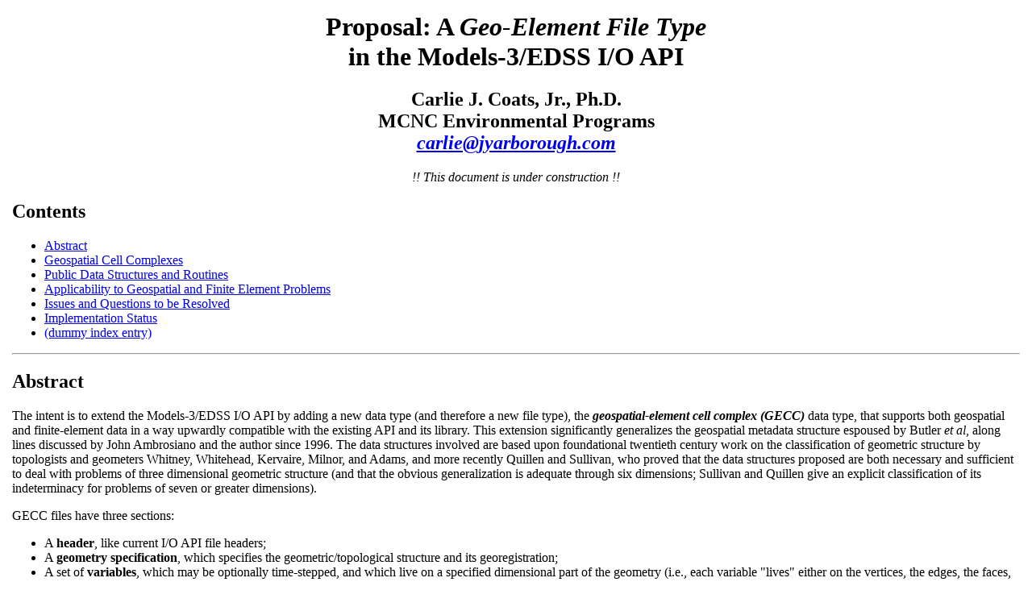

--- FILE ---
content_type: text/html;charset=
request_url: https://www.cmascenter.org/ioapi/documentation/all_versions/html/gefile.html
body_size: 48032
content:

<!DOCTYPE HTML PUBLIC "-//IETF//DTD HTML//EN">
<HTML> 
<HEAD>
<!-- "$Id: gefile.html 434 2016-11-22 17:55:35Z coats $" -->
<META NAME="MSSmartTagsPreventParsing" CONTENT="TRUE"> 
<TITLE> 
    Proposal:  Geo-Element Files
</TITLE>
</HEAD>
   
<BODY BGCOLOR="#FFFFFF" 
      TOPMARGIN="15" 
      MARGINHEIGHT="15" 
      LEFTMARGIN="15" 
      MARGINWIDTH="15">

<!--#include virtual="/INCLUDES/header.html" -->

<H1><CENTER>
    Proposal:  A <I>Geo-Element File Type</I><BR>
    in the Models-3/EDSS I/O&nbsp;API
</CENTER></H1>
<H2>
<CENTER>
    Carlie J. Coats, Jr., Ph.D.<BR>
    MCNC Environmental Programs<BR>
    <VAR><A HREF = "mailto:carlie@jyarborough.com">carlie@jyarborough.com</A></VAR>
</CENTER>
</H2>

<CENTER><I>
!! This document is under construction !!
</I></CENTER><P>

    <!-- There are no tyops in this web page. -->

<H2>
    <A NAME="contents">Contents</A>
</H2>
    <UL>
         <LI>  <A HREF="#abstract">Abstract</A>
         <LI>  <A HREF="#gecc"    >Geospatial Cell Complexes</A>
         <LI>  <A HREF="#public"  >Public Data Structures and Routines</A>
         <LI>  <A HREF="#apply"   >Applicability to Geospatial
                                   and Finite Element Problems</A>
         <LI>  <A HREF="#issues"  >Issues and Questions to be Resolved</A>
         <LI>  <A HREF="#status"  >Implementation Status</A>
         <LI>  <A HREF="#dummy"   >(dummy index entry)</A>
    </UL>

<HR> <!----------------------------------------------------------------->

<H2>
    <A NAME="abstract">Abstract</A>
</H2>

    The intent is to extend the Models-3/EDSS I/O&nbsp;API by adding a
    new data type (and therefore a new file type), the
    <STRONG><EM>geospatial-element cell complex (GECC) </EM></STRONG>
    data type, that supports both geospatial and finite-element data in
    a way upwardly compatible with the existing API and its library. 
    This extension significantly generalizes the geospatial metadata
    structure espoused by Butler <EM>et&nbsp;al</EM>, along lines
    discussed by John&nbsp;Ambrosiano and the author since 1996.  The
    data structures involved are based upon foundational twentieth
    century work on the classification of geometric structure by
    topologists and geometers Whitney, Whitehead, Kervaire, Milnor, and
    Adams, and more recently Quillen and Sullivan, who proved that the
    data structures proposed are both necessary and sufficient to deal
    with problems of three dimensional geometric structure (and that
    the obvious generalization is adequate through six dimensions;
    Sullivan and Quillen give an explicit classification of its
    indeterminacy for problems of seven or greater dimensions).
    <P>

    GECC files have three sections:
    <UL>
         <LI>  A <STRONG>header</STRONG>, like current  I/O&nbsp;API
               file headers;
         <LI>  A <STRONG>geometry specification</STRONG>, which
               specifies the geometric/topological structure and its
               georegistration;
         <LI>  A set of <STRONG>variables</STRONG>, which may be optionally
               time-stepped, and which live on a specified dimensional
               part of the geometry (i.e., each variable
               &quot;lives&quot; either on the vertices, the edges, the
               faces, or the 3-cells of the geometry.
    </UL>
    There are new data structures introduced to allow for access,
    storage, and retrieval of these geometric specifications, as well
    as new API-methods <CODE>GEOPEN3()</CODE> (if necessary, depending
    upon decisions that need to be made <A HREF = "#issues">(below)</A>)
    to open or create GECC files, <CODE>GEDESC3()</CODE> to retrieve a
    file's geometric specification, and various utility methods to
    perform other geometry-related tasks.  Existing I/O&nbsp;API
    routines  <CODE>READ3()</CODE>, <CODE>WRITE3()</CODE>,
    <CODE>INTERP3()</CODE>, and <CODE>DDTVAR3()</CODE> would be
    extended for GECC-file data access, storage, and retrieval. The
    resulting API will be callable from at least Fortran 77 and 90, C,
    and C++.  GECC-files offer direct support for polygon-based data
    such as is found in emissions (e.g., area sources) and in
    GIS-related coverages, without biasing the representation by
    artificial triangulation or reticulation, and without the extra
    storage overhead which would also ensue.
    <P>
    
    One aspect that deserves attention is dealing with the existing
    built-in <STRONG>I/O&nbsp;API layer structure</STRONG>:  unless
    this is over-ridden, the geometry will automatically have a layer
    structure given by the built-in layer structure.  One could argue
    that it would be simpler to ignore the 3-dimensional-cell
    description aspect and use purely the layer structure to extend the
    geometry to the vertical dimension.  This would be sufficient for
    the vast majority of GIS-related geospatial data applications;
    however, it would fail to support data with irregular or only
    partially-layered vertical structures (like ocean models or
    irregular three-dimensional geological structures for ground water
    modeling) which would be significant at a later date.  The
    recommendation is to do the fully three-dimensional cell-complex
    geometry descriptions <EM>and</EM> to support the I/O&nbsp;API
    layer structure, with the interpretation that when the number of
    layers is nontrivial and the number of higher-dimensional cells
    is zero (no 3-cells, etc.), then the generic I/O&nbsp;API layer
    structure is responsible for the vertical structure (giving
    &quot;prismic geometry&quot; for which all horizontal
    cross-sections are identical as a result). This would be useful,
    for example, for emissions point-source plume rise for which there
    is a vertical structure, but only at the vertices (there being no
    edges, faces, nor 3-cells).  The one ambiguous interpretation
    problem is dealing with the case of a fully three-dimensional
    cell complex that also has a nontrivial vertical layer structure. 
    Options are to:
    <UL>
        <LI>  prohibit it within the I/O&nbsp;API code itself; 
        <LI>  forbid it as a matter of coding standards; or
        <LI>  allow it, on the chance that someone will find
              a useful reason for it as a case of data-structure abuse.
    </UL>
    <P>

    <I><A HREF="#contents">Back to <STRONG>Contents</STRONG></A></I>
    <P>

<HR> <!----------------------------------------------------------------->

<H2>
    <A NAME="gecc">Geospatial Cell Complexes</A>
</H2>

    A <STRONG>Geospatial Element Cell Complex</STRONG> is a
    geometric data structure with the following components and
    relationships:
    <UL>
        <LI>  A set of <STRONG>nodes</STRONG> (or vertices), that 
              have specified positions.  Topologists will frequently
              call this set the <STRONG>0-skeleton</STRONG>.
        <LI>  A set of <STRONG>edges</STRONG> (which are line segments).
              Topologists will frequently call this set the
              <STRONG>1-skeleton</STRONG>.
        <LI>  A set of <STRONG>faces</STRONG> (which are polygons).
              Topologists will frequently call this set the
              <STRONG>2-skeleton</STRONG>.
       <LI>  A set of <STRONG>cells</STRONG> (which are 3-dimensional
              polyhedral solids). Topologists will frequently call this
              set the <STRONG>3-skeleton</STRONG>.
        <LI>  An <STRONG>edge::node boundary relation</STRONG> that
              specifies the beginning and ending nodes for each
              edge.
        <LI>  A <STRONG>face::edge boundary relation</STRONG> that
              specifies the (signed) set of edges which constitute
              the boundary of each face.
        <LI>  An <STRONG>cell::face boundary relation</STRONG> that
              specifies the (signed) set of faces which constitute
              the boundary of each cell.
    </UL>
    The <STRONG>dimension</STRONG> of a GECC is given by the smallest
    nonempty skeleton:  0-dimensional if only the node-set is nonempty,
    1-dimensional if the edge-set (and therefore the node-set) is
    nonempty. etc.  In environmental modeling, we need to describe 
    variables in terms of how the modeling algorithms interpret them:
    some variables are naturally thought of as being a property of the
    nodes; others of the edges, faces, or cells.  In the current air
    quality models, for example, we think of concentrations as being
    cell-means (and so associated with the 3-skeleton), whereas we think
    of wind fields as being associated with corners (and so associated
    with the 0-skeleton).  In emissions, area and biogenic sources will
    be associated with county-polygons, i.e., the 2-skeleton, etc.
    <P>

    All edges, faces, and cells are <STRONG>oriented</STRONG>, as is
    required to do line, surface, and volume integrals (and to make the
    relationships among them correct -- Green's, Stokes', Gauss'
    Theorems, etc.).  This orientedness shows up in the boundary
    relations:
    <UL>
        <LI>  An edge has a starting node and an ending node. The
              boundary relation can be represented as a mapping of
              the set of edges into ordered pairs&nbsp;
              <STRONG><CODE>&lt;starting-node,ending-node&gt;</CODE></STRONG>
              &nbsp;of nodes.  
              <P>
        <LI>  A face has a &quot;top&quot; and a &quot;bottom&quot;
              as its specification of orientation, and it has some
              finite set of edges.  The face and an edge in  its
              boundary have <EM>matching orientations</EM> if the edge
              is oriented in the counterclockwise direction relative to
              the interior of the face when viewed from the top side of
              the face, and <EM>reverse orientations</EM> otherwise. 
              The boundary relation can be represented as (sparse)
              incidence matrix, with rows subscripted by faces, columns
              subscripted by edges, with positive values for boundary
              edges with orientations matching  the face, negative
              values for reversed orientation, and zeros for edges
              not on the boundaries of the respective faces.
              <P>
        <LI>  A cell has a <EM>positive orientation</EM> if it has
              a right handed coordinate system with respect to the
              underlying map projection Cartesian coordinate system,
              and <EM>negative orientation </EM> otherwise.  The
              boundary relation can be represented as (sparse)
              incidence matrix, with rows subscripted by cells, columns
              subscripted by faces, with positive values for boundary
              faces with matching orientations, negative values for
              reverse orientation, etc., much as for faces and edges.
              <P>
    </UL>
    Many of the applications anticipated in atmosphere-related
    environmental modeling will profit from a natural I/O&nbsp;API
    extension -- <STRONG>layered GECC's</STRONG>, for which the set
    of cells (and possibly the sets of faces or edges) is empty, and
    one is trying to model the Cartesian product structure of some
    lower-dimensional cell complex with a layered atmospheric
    structure.  The most obvious application of this is in modeling
    point source plume rise, in which there is a natural 0-dimensional
    cell complex of point sources, and a variable (<VAR>plume
    fraction</VAR>) that &quot;lives&quot; on the atmospheric layer
    structure above the point sources.  Arguably, one might improve
    plume-in-grid modeling by having either a 1-dimensional cell
    complex that is the union of the various plume-centerlines, a
    vertically layered atmospheric structure, and a Gaussian horizontal
    structure, or a two-dimensional horizontal GECC structure with a
    vertically layered atmospheric structure.  Both cases require at
    least <EM>time-varying geometry</EM> (with time-independent
    topology), as discussed <A HREF = "#issues">in the section on
    issues, below</A>.
    <P>

    There are <STRONG>additional geometric-utility routines</STRONG>
    that might be desirable, including routines for at least the
    following tasks:
    <UL>
        <LI>  Find the <STRONG>Centroids, areas, volumes..</STRONG>
              of cells/faces/edges.
              <P>
        <LI>  Find the <STRONG>intersection-complex</STRONG> of a pair
              of GECCs or of a GECC and a regualr grid.
              <P>
        <LI>  Find the <STRONG>common-boundary</STRONG> sub-complex
              for a pair of neighboring cells/faces/edges.
              <P>
        <LI>  Construct the Poincare dual complex to a particular
              GECC.  (This is a homeomorphic complex, with one node
              for each cell, one edge for each face, one face for each
              edge, and one cell for each node.  Note that in the usual
              2-D gridded situation, the &quot;dot-point grid&quot; is
              the Poincare dual of the &quot;cross-point grid&quot;)
              <P>
        <LI>  Others to be determined <A HREF = "#issues">(below)</A>...
              <P>
    </UL>
    <P>
    <I><A HREF="#contents">Back to <STRONG>Contents</STRONG></A></I>
    <P>

<HR> <!----------------------------------------------------------------->

<H2>
    <A NAME="public">Public Data Structures and Routines</A>
</H2>

    <EM>NOTE:  details of these will vary, dependent upon certain
    choices/design decisions that need to be made
    <A HREF = "#issues">(below)</A>.</EM>
    <P>
    <UL>
        <LI>  New parameter tokens for include
              files <STRONG><CODE>PARMS3.EXT</CODE></STRONG> 
              and <STRONG><CODE>parms3.h</CODE></STRONG>:
              <BLOCKQUOTE>
                  <U><STRONG><CODE>GEODAT3</CODE></STRONG></U> as a
                  file type, to indicate a GECC-file.
                  <P>
                  <U><STRONG><CODE>GESKEL0</CODE></STRONG></U> to
                  indicate in <STRONG><CODE>GDESC3.EXT</CODE></STRONG>
                  (etc., below) that the corresponding variable in
                  GECC-file lives on the 0-skeleton of the GECC.
                  <P>
                  <U><STRONG><CODE>GESKEL1</CODE></STRONG></U> to
                  indicate that the corresponding variable in
                  GECC-file lives on the 1-skeleton of the GECC.
                  <P>
                  <U><STRONG><CODE>GESKEL2</CODE></STRONG></U> to
                  indicate that the corresponding variable in
                  GECC-file lives on the 2-skeleton of the GECC.
                  <P>
                  <U><STRONG><CODE>GESKEL3</CODE></STRONG></U> to
                  indicate that the corresponding variable in
                  GECC-file lives on the 3-skeleton of the GECC.
                  <P>
              </BLOCKQUOTE>
              <P>

        <LI>  New COMMON <U><STRONG><CODE>GDESC3</CODE></STRONG></U>
              either in include file
              <STRONG><CODE>FDESC3.EXT</CODE></STRONG> or in new
              include file
              <U><STRONG><CODE>GDESC3.EXT</CODE></STRONG></U>
              <A HREF = "#issues">(tbd, below)</A>, and new
              <VAR>typedef</VAR>
              <U><STRONG><CODE>IOAPI_GDesc3</CODE></STRONG></U>
              and its memory-layout-compatible definition as a
              <VAR>struct</VAR> in
              <STRONG><CODE>iodecl3.h</CODE></STRONG>.  Fields in this
              COMMON or <VAR>struct</VAR> include
              <BLOCKQUOTE>
                  <U><STRONG><CODE>NVERT3D</CODE></STRONG></U> the
                  number of elements in the 0-skeleton (the set of
                  nodes/vertices).
                  <P>
                  <U><STRONG><CODE>NEDGE3D</CODE></STRONG></U> the
                  number of elements in the set of edges
                  <P>
                  <U><STRONG><CODE>NFACE3D</CODE></STRONG></U> the
                  number of elements in the set of faces
                  <P>
                  <U><STRONG><CODE>NCELL3D</CODE></STRONG></U> the
                  number of elements in the set of cells
                  <P>
                  <U><STRONG><CODE>N2BDY3D</CODE></STRONG></U> the
                  number of nonzero entries in the (sparse)
                  faces::edges boundary relation.
                  <P>
                  <U><STRONG><CODE>N3BDY3D</CODE></STRONG></U> the
                  number of nonzero entries in the (sparse)
                  cells::faces boundary relation.
                  <P>
                  <U><STRONG><CODE>VSKEL3D(MXVARS3)</CODE></STRONG></U>
                  Token value <STRONG><CODE>GESKEL[0-3]</CODE></STRONG>
                  to indicate which skeleton each variable lives on.
                  <P>
                  <U><STRONG><CODE>VSTEP3D(MXVARS3)</CODE></STRONG></U> 
                  Token value 0 or <CODE>TSTEP3D</CODE> to indicate
                  that a variable is time independent or time stepped.
                  See <A HREF = "#issues">(below)</A>.
                  <P>
              </BLOCKQUOTE>
              <EM>One reason this should be in a new COMMON is to
              ensure that bad attempts at configuration, with
              incompatible INCLUDE-files and/or libraries, will
              either fail to compile or fail to link, instead of
              having obscure and difficult-to-debug run-time failures.
              </EM>
              <P>

        <LI>  <STRONG>Sparse matrix data structures for the
              boundary relations</STRONG> defined as follows, where 
              <CODE>NEDGES, NFACES, NCELLS, N2BDY,</CODE> and
              <CODE>N3BDY</CODE> are the numbers of edges, faces,
              cells, size of the sparse  face::edge boundary relation,
              and size of the cell::face boundary relation,
              respectively) :
              <BLOCKQUOTE>
                  <U><STRONG><CODE>EDGEBDY(2,NEDGES)</CODE></STRONG></U> 
                  is an <CODE>INTEGER</CODE> array containing the vertex
                  subscripts for the starting and ending nodes of each
                  edge. <EM>Note that in this case there are always
                  exactly two boundary vertices for each edge.</EM>
                  <P>
                  <U><STRONG><CODE>FACEDEX(NFACES)</CODE></STRONG></U> 
                  is an <CODE>INTEGER</CODE> array containing the number
                  of boundary-edges for each face.
                  <P>
                  <U><STRONG><CODE>FACEBDY(N2BDY)</CODE></STRONG></U> 
                  is an <CODE>INTEGER</CODE> array containing the plus
                  or minus the edge subscripts (according to whether
                  the edge occurs with positive orientation or negative
                  orientation within the boundary) for the 
                  boundary-edges of the faces, in serialized
                  consecutive order: 
                  <CODE>FACEBDY(1:FACEDEX(1))</CODE> contains the 
                  boundary edges for the first face, 
                  <CODE>FACEBDY(FACEDEX(1)+1:FACEDEX(1)+FACEDEX(2))</CODE>
                  the boundary edges for the second face, etc.
                  <P>
                  <U><STRONG><CODE>CELLDEX(NCELLS)</CODE></STRONG></U>
                  has the same role for the cell::face boundary relation
                  that <CODE>FACEDEX</CODE> does for the face::edge
                  boundary relation.
                  <P>
                  <U><STRONG><CODE>CELLBDY(N3BDY)</CODE></STRONG></U>
                  has the same role for the cell::face boundary relation
                  that <CODE>FACEBDY</CODE> does for the face::edge
                  boundary relation.
                  <P>
             </BLOCKQUOTE>
              <P>

        <LI>  <U><STRONG><CODE>GEOPEN3()</CODE></STRONG></U> and 
              <U><STRONG><CODE>geopen3c()</CODE></STRONG></U> are the
              Fortran and routines used instead of
              <STRONG><CODE>OPEN3()</CODE></STRONG> to open/create
              GECC-files.  It has extra arguments for the boundary
              relations (and possibly for the node-position variables,
              depending upon decisions <A HREF = "#issues">described
              below</A>).
              <STRONG><CODE>COMMON GDESC3</CODE></STRONG> or the extra
              <STRONG><CODE>IOAPI_GDesc3</CODE></STRONG>-pointer argument
              must be correctly filled in, if the mode of opening is
              &quot;new&quot;, &quot;unknown&quot;, or &quot;truncate&quot;
              and thus may require file creation or consistency
              checking.
              <P>
              <EM><STRONG>NOTE:</STRONG> For GEODAT3 files which
              already exist, one may also use</EM>
              <STRONG><CODE>OPEN3()</CODE></STRONG> <EM>or</EM>
              <STRONG><CODE>open3c()</CODE></STRONG>  <EM>to open them
              in modes </EM><CODE>FSREAD3, FSRDWR3.</CODE>
              <P>
              <STRONG>Fortran and C Usages:</STRONG><P>
              <PRE>
              LOGICAL FUNCTION  GEOPEN3( FNAME,
     &amp;                                   EDGEBDY, 
     &amp;                                   FACEDEX, FACEBDY, 
     &amp;                                   CELLDEX, CELLBDY,
     &amp;                                   FSTATUS, PGNAME )
              CHARACTER*(*)  FNAME
              INTEGER        EDGEBDY( 2, NEDGE3D )
              INTEGER        FACEDEX( NFACE3D )
              INTEGER        FACEBDY( N2BDY3D )
              INTEGER        CELLDEX( NCELL3D )
              INTEGER        CELLBDY( N3BDY3D )
              INTEGER        FSTATUS    !  FSREAD3, FSRDWR3, FSUNKN3, etc.
              CHARACTER*(*)  PGNAME
              ...
              int geopen3c( const char * FNAME, 
                            const IOAPI_Bdesc3  * bdesc ,
                            const IOAPI_Cdesc3  * cdesc ,
                            const IOAPI_GEdesc3 * gdesc ,
                            const int    EDGEBDY[][2],
                            const int    FACEDEX[],
                            const int    FACEBDY[],
                            const int    CELLDEX[],
                            const int    CELLBDY[],
                            int          STATUS,
                            const char * PNAME ) ;
              </PRE>

        <LI>  <U><STRONG><CODE>GEDESC3()</CODE></STRONG></U> and 
              <U><STRONG><CODE>gedesc3c()</CODE></STRONG></U> return
              as arguments sparse-matrix arrays containing the boundary
              relations (and possibly the node-positions, depending
              upon decisions <A HREF = "#issues">described below</A>)
              for the geometry from the file header.  It is the
              responsibility of the caller to allocate these arrays
              before the call.
              <P>
              <STRONG>Fortran and C Usages:</STRONG><P>
              <PRE>
              LOGICAL FUNCTION GEDESC3( FNAME,
              &amp;                         EDGEBDY,
              &amp;                         FACEDEX, FACEBDY,
              &amp;                         CELLDEX, CELLBDY )
              CHARACTER*(*)  FNAME
              INTEGER        EDGEBDY( 2, NEDGE3D )
              INTEGER        FACEDEX( NFACE3D )
              INTEGER        FACEBDY( N2BDY3D )
              INTEGER        CELLDEX( NCELL3D )
              INTEGER        CELLBDY( N3BDY3D )
              ...
              int gedesc3c( const char * FNAME, 
                            int          EDGEBDY[][2],
                            int          FACEDEX[],
                            int          FACEBDY[],
                            int          CELLDEX[],
                            int          CELLBDY[] ) ;
              </PRE>

        <LI>  When called on a GECC-file,
              <STRONG><CODE>DESC3()</CODE></STRONG> fills in the
              COMMONs in both <STRONG><CODE>FDESC3.EXT</CODE></STRONG> 
              and <STRONG><CODE>GDESC3.EXT</CODE></STRONG>.
              <P>
              <EM>There is an issue here about the C routine
              <STRONG><CODE>desc3c()</CODE></STRONG>, because this 
              would need both FDESC-pointer and GDESC3-pointer
              arguments, changing the routine's signature... 
              this probably means that we need an extra C routine
              for the GECC-file description-task <BR>;-(</EM>
              <P>

        <LI>  <EM>Other C bindings are unchanged.
              <BR>:-) !!</EM>
              <P>

        <LI>  Additional <STRONG>new geometric-utility routines
              and tools</STRONG>
              <A HREF = "#issues">(tbd, below...)</A>
              <P>
              <P>
        <LI>  Extensions of existing <STRONG>analysis and visualization
              tools</STRONG>:
              <UL>
                  <LI>    <VAR>PAVE</VAR>
                  <LI>    Models-3 Vis Tool
                  <LI>    <VAR>m3stat</VAR>
                  <LI>    <VAR>m3diff</VAR>
                  <LI>    <VAR>m3xtract</VAR>
                  <LI>    <VAR>m3tshift</VAR>
                  <LI>    <VAR>m3cple</VAR>
                  <LI>    <VAR>mtxcple</VAR>
              </UL>
              <P>
    </UL>

    <P>
    <I><A HREF="#contents">Back to <STRONG>Contents</STRONG></A></I>
    <P>

<HR> <!----------------------------------------------------------------->

<H2>
    <A NAME="apply">Applicability to Geospatial and
    Finite Element Problems</A>
</H2>

    <UL>
        <LI>  <STRONG>(Optionally Time-stepped) Geographic Coverage
              Representation</STRONG> (something which traditional GIS
              systems do not do well, since they have a &quot;flat
              database&quot; view of coverages without any temporal
              structure.
              <P>

        <LI>  <STRONG>Finite Element Modeling: </STRONG> Supports
              multiple finite element schemes with various different
              kinds of element decompositions/triangulations/griddings,
              and with shape functions that &quot;live&quot; on the
              various skeletons. Because of the generality, there may
              be more set-up overhead than with data structures closely
              tailored for the specifics of particular finite element
              schemes, but this should still offer excellent
              performance for the time-dependent part of processing.
              <P>

        <LI>  <STRONG>Emissions Modeling</STRONG>: 
              <UL>
                  <LI>  <EM>Area source emissions</EM> very naturally
                        fits as an application of 2-dimensional GECC
                        files., for which the primary polygons are the
                        relevant counties.
                  <LI>  <EM>Biogenic emissions</EM> also is an
                        application of 2-dimensional GECC files,
                        where the polygons are either counties or
                        land-cover tracts (depending upon the nature
                        of the underlying land-cover inventory).
                  <LI>  <EM>Mobile source emissions</EM> is naturally
                        an application of mixed 1,2-dimensinal GECC
                        files, with emissions living on either links
                        or counties.
                  <LI>  <EM>Point source emissions</EM> live naturally
                        on 0-dimensional GECC files.
                  <LI>  <EM>Point source plume rise</EM> is naturally
                        an application of <EM>layered</EM> 0-dimensional
                        GECC files.
              </UL>
              <P>

        <LI>  <STRONG>Plume in Grid Modeling: </STRONG> The plumes are
              layered two-dimensional (effectively three-dimensional)
              GECC's with time dependent geometry (the cell complex
              having a down-plume structure, a cross-plume structure,
              and also a layer structure inherited from the atmospheric
              grid model).
              <P>

        <LI>  <STRONG>Stream-Network Flow Modeling: </STRONG> with a
              one-dimensional tree-connected cell complex with one link
              for each significant stream-reach.
              <P>

        <LI>  <STRONG>Hydrology/Runoff Modeling: </STRONG>  with a
              two-dimensional cell complex composed of hill-slope
              patches that have specific drainiage characteristics.
              <P>

        <LI>  <STRONG>&quot;Mesa-layered&quot; models</STRONG> (for
              which there are voids in the grid or layer structure).
              Examples include <STRONG>ocean circulation models</STRONG>
              and the <STRONG>ETA met model</STRONG>.
              <P>

        <LI>  <STRONG>Groundwater models</STRONG>, especially ones with
              irregular two- or three-dimensional geological structures.
              <P>

        <LI>  <STRONG>(dummy list item)</STRONG>
              <P>

    </UL>

    <P>
    <I><A HREF="#contents">Back to <STRONG>Contents</STRONG></A></I>
    <P>

<HR> <!----------------------------------------------------------------->

<H2>
    <A NAME="issues">Issues and Questions to be Resolved</A>
</H2>

    <UL>
        <LI>  Put the <STRONG><CODE>&nbsp;GEDESC3&nbsp;</CODE></STRONG>
              COMMON into the existing
              <STRONG><CODE>&nbsp;FDESC3.EXT&nbsp;</CODE></STRONG>
              include-file, or not?
              <P>
              <EM>My inclination is to say that it should be put
              into the same INCLUDE file, simplifying the API
              for the modelers that use it, particularly since
              it is used for exactly the same purpose, and in the
              same <STRONG><CODE>&nbsp;OPEN3()&nbsp;</CODE></STRONG>
              and <STRONG><CODE>&nbsp;DESC3()&nbsp;</CODE></STRONG>
              calls as that file.</EM>
              <P>

        <LI>  How much flexibility do we give to the variables?
              We can potentially allow individual variables to be
              time-stepped or time-independent... do we allow
              time-stepped variables to have different time steps?
              <P>
              <EM>(Almost certainly this would cause extra netCDF
              fill-overhead and probably break the internal paradigm
              of some of our visualization tools; just the choice of
              &quot;this is time independent&quot; versus &quot;this
              uses the file's time step&quot; on a variable-by-variable
              basis would be relatively clean to implement and use,
              would not incur extra netCDF overhead, and not break vis
              tools.)</EM>
              <P>

        <LI>  Given the time-stepping flexibility above, do we make the
              node-position variables user-level variables, or do we
              insist that they be part of the geometry data structure,
              and so specified during the
              <STRONG><CODE>&nbsp;GEOPEN3()&nbsp;</CODE></STRONG> call?
              <P>
              <EM>I favor the choice of allowing individual variables
              to be either time-stepped with the file-specified time
              step, or time-independent:  this deals cleanly with the
              situation of cleanly allowing 2-dimensional GECCs to
              require only two node-position variables, whereas
              3-dimensional GECCs need three.  It also cleanly handles
              the question: &quot;What are the units for the node
              position variables&quot;.  At the same time, it allows
              both easy implementation and additional flexibility which
              may prove useful to support additional time-independent
              attributes of GECCs.</EM>
              <P>

        <LI>  Do we need also to support some version of <STRONG>time
              varying geometry</STRONG>?  If so, there are two options,
              a simpler and weaker notion that is much easier to deal
              with from both the I/O&nbsp;API implementation and the
              user/modeler points of  view, and a more-complex
              alternative notion:
              <BLOCKQUOTE> 
                  <STRONG>Time-independent topology</STRONG> where only
                  the (node) positions change, but the sets of nodes,
                  faces, edges, and cells, and the boundary relations
                  among them are time-independent.  For this case,
                  <STRONG><CODE>INTERP3()</CODE></STRONG> make sense as
                  an I/O&nbsp;API call.  This choice can be implemented
                  by simply allowing the node-position variables to be
                  either time-stepped or time independent, as the user
                  selects at file-creation time.
                  <P>
                  <STRONG>Time-dependent topology</STRONG> in which
                  the entire geometry can change from time step to
                  time step (and for which the modeler reading data
                  must first make a geometry inquiry, then allocate
                  appropriate buffers, and finally read data into
                  them.  The write-operation also requires a separate
                  call, for which both the geometry and the data are
                  arguments.  Note that
                  <STRONG><CODE>INTERP3()</CODE></STRONG> does not make
                  sense as an I/O&nbsp;API call in this case, because
                  there is no topology on which to define it.
                  <P>
                  <EM>I recommend that we not implement this option at
                  first; if we later decide that it is necessary, then
                  we should implement it as an additional and different
                  file type (Time  Stepped Cell Complex, or TSCC
                  files?), using similar data structures and employing
                  the lessons learned with the time-independent
                  topology GECC files.
                  </EM>
              </BLOCKQUOTE>
              <P>

        <LI>  How do we handle <STRONG>text based metadata</STRONG>,
              such as names and descriptions for nodes, edges, faces,
              or cells?
              <P>

        <LI>  What <STRONG>additional geometry-related routines</STRONG>
              are needed?
              <P>
              <EM>Examples of these might include routines to compute:
              <UL>
                  <LI>  <STRONG>connected components</STRONG> of a GECC;
                  <LI>  <STRONG>area or volume</STRONG> of faces
                        or cells;
                  <LI>  <STRONG>centroids</STRONG> of faces or cells;
                  <LI>  <STRONG>geometric intersections</STRONG> of
                        pairs of GECCs, or of GECC's with regular grids
                        or grid boundaries;
                  <LI>  <STRONG>neighbors</STRONG> of
                        particular faces or cells;
                  <LI>  <STRONG>common-boundary
                        subcomplexes</STRONG> of all neighbors of a
                        cell, node, edge, or vertex, 
                  <LI>  <STRONG>Poincare-dual</STRONG> cell complexes,
                  <LI>  etc.
              </UL>
              </EM><P>

        <LI>  <STRONG>Geometry-construction</STRONG> is apt to be a rather
              tedious and detailed task, particularly for the irregular
              geometry cases. What <STRONG>support tools</STRONG> do
              there need to be in order to:
              <UL>
                  <LI>  Construct the geometry for the various cases.
                  <LI>  Import data from &quot;foreign&quot; databases
                        and inventories.
                  <LI>  Compute GECC-to grid, grid-to-GECC, and
                        GECC-to-GECC sparse transform matrices
                        to use with general I/O&nbsp;API transform
                        program
                        <A HREF = 
                        "/products/ioapi/MTXCPLE.html">MTXCPLE</A>,
                        etc.
                  <LI>  Do what other tasks?
              </UL>
              <P>

        <LI>  (dummy list item)
              <P>

    </UL>
    <P>
    <I><A HREF="#contents">Back to <STRONG>Contents</STRONG></A></I>
    <P>

<HR> <!----------------------------------------------------------------->

<H2>
    <A NAME="status">Implementation Status</A>
</H2>

    The following <STRONG>INCLUDE files</STRONG> are affected:
    <UL>
        <LI>  Public Fortran and C INCLUDE files
               <STRONG><CODE>PARMS3.EXT</CODE></STRONG> and
               <STRONG><CODE>parms3.h</CODE></STRONG>:&nbsp; 
              new parameters
              <UL>
                  <LI>  <CODE>GEODAT3</CODE>:&nbsp; new file type token
                        parameter &quot;geospatial-element cell
                        complex&quot;
                  <LI>  <CODE>GESKEL0</CODE>:&nbsp; new
                        description-token parameter&quot;variable
                        lives on the 0-skeleton in a GEODAT3-file&quot;
                  <LI>  <CODE>GESKEL1</CODE>:&nbsp; new
                        description-token parameter&quot;variable
                        lives on the 1-skeleton in a GEODAT3-file&quot;
                  <LI>  <CODE>GESKEL2</CODE>:&nbsp; new
                        description-token parameter&quot;variable
                        lives on the 2-skeleton in a GEODAT3-file&quot;
                  <LI>  <CODE>GESKEL3</CODE>:&nbsp; new
                        description-token parameter&quot;variable
                        lives on the 3-skeleton in a GEODAT3-file&quot;
              </UL>
              <STRONG><EM>STATUS:</EM></STRONG>:&nbsp; Coded
              <P>
              
        <LI>  Public Fortran and C INCLUDE files
              <STRONG><CODE>FDESC3.EXT</CODE></STRONG> and
              <STRONG><CODE>fdesc3.h</CODE></STRONG>::&nbsp; new
              <CODE>COMMON GDESC3</CODE> with data structures to
              use describing/defining GEODAT3-files:
              <UL>
                  <LI>  <CODE>NVERT3D</CODE>:&nbsp; number of vertices
                        in the geomety of the cell complex.
                  <LI>  <CODE>NEDGE3D</CODE>:&nbsp; number of edges
                        in the geomety of the cell complex.
                  <LI>  <CODE>NFACE3D</CODE>:&nbsp; number of faces
                        in the geomety of the cell complex.
                  <LI>  <CODE>NCELL3D</CODE>:&nbsp; number of 3-cells
                        in the geomety of the cell complex.
                  <LI>  <CODE>N2BDY3D</CODE>:&nbsp; number of elements
                        in the face::edge boundary relation of the cell
                        complex.
                  <LI>  <CODE>N3BDY3D</CODE>:&nbsp; number of elements
                        in the cell::face boundary relation of the cell
                        complex.
                  <LI>  <CODE>VSKEL3D( MXVARS3 )</CODE>:&nbsp; skeleton
                        on which each variable &quot;lives&quot;:  
                        values are token parameters <CODE>GESKEL[0-3]</CODE>
                  <LI>  <CODE>VSTEP3D( MXVARS3 )</CODE>:&nbsp;
                        per-variable time step.  Should be either
                        zero or <CODE>TSTEP3D</CODE>.
                  <LI>  <CODE>typedef struct{...} IOAPI_GEdesc3</CODE> to
                        provide a data structure definition to use for
                        GEODAT3 geometry for use by C programs.
              </UL>
              <STRONG><EM>STATUS:</EM></STRONG>:&nbsp; Coded
              <P>
              
        <LI>  Public Fortran and C INCLUDE files
              <STRONG><CODE>IODECL3.EXT</CODE></STRONG> and
              <STRONG><CODE>iodecl3.h</CODE></STRONG>:&nbsp; new
              public I/O&nbsp;API routines declared:
              <UL>
                  <LI>  <CODE>GEDESC3()</CODE>
                  <LI>  <CODE>GEOPEN3()</CODE>
              </UL>
              <STRONG><EM>STATUS:</EM></STRONG>:&nbsp; Coded
              <P>
              
        <LI>  Private Fortran INCLUDE file
              <STRONG><CODE>STATE3.EXT</CODE></STRONG>:&nbsp; new
              <CODE>COMMON GSTATE3</CODE> with data structures to
              use accessing/managing GEODAT3-files:
              <UL>
                  <LI>  <CODE>NVERT( MXFILE3 )</CODE>:&nbsp; number of vertices
                        in the geomety of the cell complex.
                  <LI>  <CODE>NEDGE( MXFILE3 )</CODE>:&nbsp; number of edges
                        in the geomety of the cell complex.
                  <LI>  <CODE>NFACE( MXFILE3 )</CODE>:&nbsp; number of faces
                        in the geomety of the cell complex.
                  <LI>  <CODE>NCELL( MXFILE3 )</CODE>:&nbsp; number of 3-cells
                        in the geomety of the cell complex.
                  <LI>  <CODE>N2BDY( MXFILE3 )</CODE>:&nbsp; number of elements
                        in the face::edge boundary relation of the cell
                        complex.
                  <LI>  <CODE>N3BDY( MXFILE3 )</CODE>:&nbsp; number of elements
                        in the cell::face boundary relation of the cell
                        complex.
                  <LI>  <CODE>VSKEL( MXVARS3, MXFILE3 )</CODE>:&nbsp; skeleton
                        on which each variable &quot;lives&quot;:  
                        values are token parameters <CODE>GESKEL[0-3]</CODE>
                  <LI>  <CODE>VSTEP( MXVARS3, MXFILE3 )</CODE>:&nbsp;
                        per-variable time step.  Should be either
                        zero or <CODE>TSTEP3D</CODE>.
                   <LI>  <CODE>GINDX( 5, MXFILE3 )</CODE>:&nbsp;
                        netCDF ID's for the private variables 
                        used to implement the boundary relations.
             </UL>
              <STRONG><EM>STATUS:</EM></STRONG>:&nbsp; Coded
              <P>
    </UL>
    <P>

    The following <STRONG>Fortran routines</STRONG> are affected:
    <UL>
        <LI>  Public Fortran routine
              <STRONG><CODE>DDTVAR3</CODE></STRONG>:&nbsp; support
              for GEODAT3 file operation.<BR>
              <STRONG><EM>STATUS:</EM></STRONG>:&nbsp; Coded
              <P>
        <LI>  Public Fortran routine
              <STRONG><CODE>DESC3</CODE></STRONG>:&nbsp; support for
              GEODAT geometry descriptions.<BR>
              <STRONG><EM>STATUS:</EM></STRONG>:&nbsp; Coded
              <P>
        <LI>  Public Fortran routine
              <STRONG><CODE>INIT3</CODE></STRONG>:&nbsp; changes in
              internal state-variable initializations.<BR>
              <STRONG><EM>STATUS:</EM></STRONG>:&nbsp; Coded
              <P>
        <LI>  Public Fortran routine
              <STRONG><CODE>INTERP3</CODE></STRONG>:&nbsp; support
              for GEODAT3 file operation.<BR>
              <STRONG><EM>STATUS:</EM></STRONG>:&nbsp; Coded
              <P>
        <LI>  Public Fortran routine
              <STRONG><CODE>READ3</CODE></STRONG>:&nbsp; support
              for GEODAT3 file operation.<BR>
              <STRONG><EM>STATUS:</EM></STRONG>:&nbsp; Coded
              <P>
        <LI>  Public Fortran routine
              <STRONG><CODE>WRITE3</CODE></STRONG>:&nbsp; support
              for GEODAT3 file operation.<BR>
              <STRONG><EM>STATUS:</EM></STRONG>:&nbsp; Coded
              <P>
        <LI>  Public Fortran routine
              <STRONG><CODE>CHECK3</CODE></STRONG>:&nbsp; support
              for GEODAT3 file operation.<BR>
              <STRONG><EM>STATUS:</EM></STRONG>:&nbsp; Coded
              <P>
        <LI>  Existng private Fortran routines
              <UL>
                   <LI>  <CODE>CRTFIL3</CODE>
                   <LI>  <CODE>INTERP3V</CODE>
                   <LI>  <CODE>OPNFIL3</CODE>
                   <LI>  <CODE>OPNKF</CODE>
                   <LI>  <CODE>RDBUF3</CODE>
                   <LI>  <CODE>UPDTVIR3</CODE>
                   <LI>  <CODE>WRBUF3</CODE>
              </UL>
              <STRONG><EM>STATUS:</EM></STRONG>:&nbsp; Coded
              <P>
        <LI>  New private Fortran routines
              <UL>
                   <LI>  <CODE>WRGEODAT</CODE>
                   <LI>  <CODE>RDGEODAT</CODE>
              </UL>
              <STRONG><EM>STATUS:</EM></STRONG>:&nbsp; Coded
              <P>
    </UL>
    <P>

    The following <STRONG>C bindings</STRONG> are affected:<BR>
    <UL>
        <LI>  New C routine <STRONG><CODE>geopen3c()</CODE></STRONG>:&nbsp;
              C wrapper around public Fortran GEOPEN3(), used to open
              files of type GEODAT3.
              <BR>
              <STRONG><EM>STATUS:</EM></STRONG>:&nbsp; Coded
              <P>
        <LI>  New C routine <STRONG><CODE>gedesc3c()</CODE></STRONG>:&nbsp;
              C wrapper around public Fortran GEDESC3() used to return
              GECC geometry specification (boundary relations, etc.) for
              files of type GEODAT3.
              <BR>
              <STRONG><EM>STATUS:</EM></STRONG>:&nbsp; Coded
              <P>
        <LI>  ??  <STRONG><CODE>desc3c()</CODE></STRONG>:&nbsp; <BR>
              <STRONG><EM>STATUS:</EM></STRONG>:&nbsp; under way... is
              it proper to require a change to the call interface to
              <CODE>desc3c()</CODE>, thus breaking existing C code that
              depends upon it?  Otherwise, we need to invent a new
              routine that does this task specifically for GEODAT3
              files.
              <BR>
              <STRONG><EM>STATUS:</EM></STRONG>:&nbsp; needs design
              decision...
              <P>
              <P>
        <LI>  <STRONG><CODE>Others?</CODE></STRONG>:&nbsp; The entire
              remainder of the C bindings should be unaffected, by
              virtue of properly modular design and implementation.
              <P>
    </UL>
    <P>

    Extensions of existing <STRONG>analysis and visualization tools</STRONG>:
     <UL>
         <LI>    <VAR>PAVE</VAR>
         <LI>    Models-3 Vis Tool
         <LI>    <VAR>m3stat</VAR>
         <LI>    <VAR>m3diff</VAR>
         <LI>    <VAR>m3xtract</VAR>
         <LI>    <VAR>m3tshift</VAR>
         <LI>    <VAR>m3cple</VAR>
         <LI>    <VAR>mtxcple</VAR>
     </UL>
     <STRONG><EM>STATUS:</EM></STRONG>:&nbsp; not yet started.
     <P>
     <P>

    GECC-related <STRONG>geometric utility routines</STRONG>:<BR>
    <EM>  <STRONG><EM>STATUS:</EM></STRONG>:&nbsp; 
    <A HREF="#issues">!!  TBD -- open issue !!</A></EM>
    <P>

    GECC-related <STRONG>geometric tool/support programs</STRONG>:<BR>
    <EM>  <STRONG><EM>STATUS:</EM></STRONG>:&nbsp; 
    <A HREF="#issues">!!  TBD -- open issue !!</A></EM>
    <P>


    <I><A HREF="#contents">Back to <STRONG>Contents</STRONG></A></I>
    <P>

<HR> <!----------------------------------------------------------------->

<H2>
    <A NAME="dummy">dummy section</A>
</H2>


    <P>
    <I><A HREF="#contents">Back to <STRONG>Contents</STRONG></A></I>
    <P>

<HR> <!----------------------------------------------------------------->
Send comments to 
<A HREF = "mailto:carlie@jyarborough.com"> <ADDRESS> 
          Carlie J. Coats, Jr. <br> 
          carlie@jyarborough.com  </ADDRESS> </A><P> 

<!--#include virtual="/INCLUDES/footer.html" -->
</BODY>      <!--end body  -->
</HTML>      <!--end html  -->

